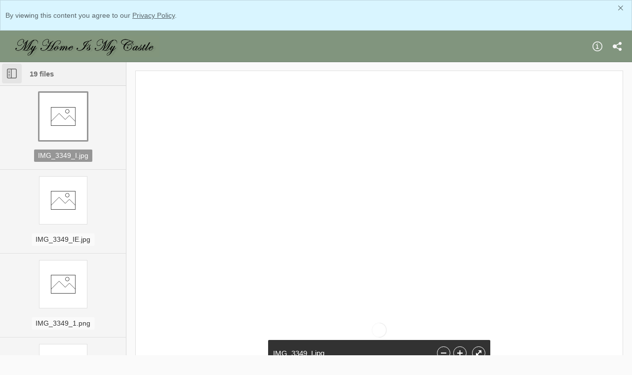

--- FILE ---
content_type: text/html; charset=utf-8
request_url: https://myhomeismycastle.showpad.com/share/yIcuEExRKifXWgIE1v97U
body_size: 2740
content:
<!doctype html><html><head><script src="https://showpad.biz/supported_browsers/detect-unsupported-browser.js" data-forward="https://showpad.biz/supported_browsers/"></script><meta charset="utf-8"><meta http-equiv="x-ua-compatible" content="ie=edge"><title> IMG_3349_I.jpg, and 18 more files </title><meta name="viewport" content="width=device-width,initial-scale=1"/><meta name="robots" content="none"/><meta name="description" content="IMG_3349_I.jpg, IMG_3349_IE.jpg, IMG_3349_1.png, IMG_3349_2.png, IMG_3349_3.png, IMG_3349_4.png, IMG_3349_5.png, IMG_3349_6.png, IMG_3349_7.png, IMG_3349_8.png, IMG_3349_9.png, IMG_3349_91.png, IMG_3349_92.png, IMG_3349_93.png, IMG_3349_94.png, IMG_3349_95.png, IMG_3349_96.png, IMG_3349_97.png, IMG_3349.jpeg"/><meta name="apple-mobile-web-app-capable" content="yes"/><meta name="apple-mobile-web-app-status-bar-style" content="black"/><meta property="og:title" content="IMG_3349_I.jpg, and 18 more files"/><meta property="og:url" content="https://myhomeismycastle.showpad.com/share/yIcuEExRKifXWgIE1v97U"/><meta property="og:description" content="IMG_3349_I.jpg, IMG_3349_IE.jpg, IMG_3349_1.png, IMG_3349_2.png, IMG_3349_3.png, IMG_3349_4.png, IMG_3349_5.png, IMG_3349_6.png, IMG_3349_7.png, IMG_3349_8.png, IMG_3349_9.png, IMG_3349_91.png, IMG_3349_92.png, IMG_3349_93.png, IMG_3349_94.png, IMG_3349_95.png, IMG_3349_96.png, IMG_3349_97.png, IMG_3349.jpeg"/><meta property="og:image" content="https://myhomeismycastle.showpad.com/catalog/share/yIcuEExRKifXWgIE1v97U/download/85c360b4cdbda8213d5550b465a8f6fa/0979c1e02f64614a912e6fbafce52e6b67497deae72d88a46127a4c6b1453832/thumbnail?version=1.0&amp;embed"/><meta name="twitter:card" content="summary_large_image"><meta name="twitter:title" content="IMG_3349_I.jpg, and 18 more files"><meta name="twitter:description" content="IMG_3349_I.jpg, IMG_3349_IE.jpg, IMG_3349_1.png, IMG_3349_2.png, IMG_3349_3.png, IMG_3349_4.png, IMG_3349_5.png, IMG_3349_6.png, IMG_3349_7.png, IMG_3349_8.png, IMG_3349_9.png, IMG_3349_91.png, IMG_3349_92.png, IMG_3349_93.png, IMG_3349_94.png, IMG_3349_95.png, IMG_3349_96.png, IMG_3349_97.png, IMG_3349.jpeg"><meta name="twitter:image" content="https://myhomeismycastle.showpad.com/catalog/share/yIcuEExRKifXWgIE1v97U/download/85c360b4cdbda8213d5550b465a8f6fa/0979c1e02f64614a912e6fbafce52e6b67497deae72d88a46127a4c6b1453832/thumbnail?version=1.0&amp;embed"><link rel="shortcut icon" href="/new-favicon.ico"/><link href="/share/static/app.42593a157a2a49589047.css" rel="stylesheet"><script src="/share/static/i18n-dictionary.17d7409e60.js"></script><script>window.__env = {"ENVIRONMENT":"production","SENTRY_DSN":"","PENDO_API_KEY":"62a175b5-f383-4f73-77ee-bb845f96edee","RELEASE_TAG":"showcase-client:master-be87abf5","STATIC_PATH":"/share/static/","BASE_HREF":"","DD_RUM_APPLICATION_ID":"d390b0f8-2561-4f04-a0b5-16aab7b2ced3","DD_RUM_CLIENT_TOKEN":"pube981b045d91bd5e9f6fea2dd26072b00"}</script><script>window.__env.IS_FRONTEND_PROXY = false;</script></head><body class="loading"><div class="privacy-warning-container"></div><div class="content-wrapper"><div class="header hide"><div class="company-logo"></div><ul class="header-actions-list"><li><button type="button" class="about-button button-transparent" title="About"><i class="spsc-icon-icons-system-feedback-info-info-circle-outlined"></i><div class="button_focus-overlay"></div></button></li><li><button type="button" class="share-button button-transparent darken" title="Share"><i class="spsc-icon-icons-system-actions-share-share-filled share-text"></i><div class="button_focus-overlay"></div></button></li></ul></div><div class="content"><div class="showcase-error-container"><div class="showcase-error"><div class="revoked-svg"><svg viewBox="0 0 240 240" xmlns:xlink="http://www.w3.org/1999/xlink" fit="" height="100%" width="100%" preserveAspectRatio="xMidYMid meet" focusable="false"><defs><path id="nopreviewa" d="M1 .697h5.947v5.947H.999z" style="animation:nMfzAOkJ_draw 2000ms linear 0ms forwards" stroke-dasharray="24 26" stroke-dashoffset="25"></path></defs><g fill="none" fill-rule="evenodd"><path fill="#f2f2f2" d="M162.024 59.302h-27.17l.119-27.057zM167.5 220c0 2.209-21.267 4-47.5 4s-47.5-1.791-47.5-4 21.267-4 47.5-4 47.5 1.791 47.5 4M47.956 137.554h-.99v-.991a.99.99 0 1 0-1.984 0v.99h-.99a.99.99 0 1 0 0 1.983h.99v.992a.992.992 0 0 0 1.983 0v-.992h.991a.99.99 0 1 0 0-1.982m136.667-50.948h-.991v-.99a.99.99 0 1 0-1.983 0v.99h-.991a.99.99 0 1 0 0 1.982h.99v.992a.992.992 0 0 0 1.984 0v-.992h.99a.99.99 0 1 0 0-1.982" style="animation:nMfzAOkJ_draw 2000ms linear 0ms forwards" stroke-dasharray="326 328" stroke-dashoffset="327"></path><g transform="translate(190 187.506)"><mask id="nopreviewb" fill="#fff"><use xlink:href="#nopreviewa"></use></mask><path d="M3.973 2.679a.992.992 0 0 0 0 1.982.992.992 0 0 0 0-1.982m0 3.965A2.977 2.977 0 0 1 1 3.67 2.977 2.977 0 0 1 3.973.697 2.977 2.977 0 0 1 6.947 3.67a2.977 2.977 0 0 1-2.974 2.974" fill="#f2f2f2" mask="url(#nopreviewb)" style="animation:nMfzAOkJ_draw 2000ms linear 0ms forwards" stroke-dasharray="25 27" stroke-dashoffset="26"></path></g><path d="M119.816 178.378h-.991v-.99a.99.99 0 1 0-1.983 0v.99h-.991a.991.991 0 1 0 0 1.982h.99v.992a.992.992 0 0 0 1.984 0v-.992h.99a.99.99 0 1 0 0-1.982" fill="#f2f2f2" style="animation:nMfzAOkJ_draw 2000ms linear 0ms forwards" stroke-dasharray="21 23" stroke-dashoffset="22"></path><path d="M91 29.006a.5.5 0 1 1 0 1H81a.5.5 0 1 1 0-1h10zm18 0a.5.5 0 1 1 0 1H99a.5.5 0 1 1 0-1h10zm18 0a.5.5 0 1 1 0 1h-10a.5.5 0 1 1 0-1h10zm15.857 6.536a.5.5 0 1 1-.7.714l-5.924-5.82a1.5 1.5 0 0 0-1.051-.43H135a.5.5 0 1 1 0-1h.182a2.5 2.5 0 0 1 1.752.717l5.923 5.82zm12.84 12.616a.5.5 0 0 1-.701.713l-7.133-7.008a.5.5 0 1 1 .7-.714l7.133 7.009zm9.803 14.438a.5.5 0 0 1-1 0V58.84a1.5 1.5 0 0 0-.449-1.07l-3.349-3.291a.5.5 0 1 1 .7-.713l3.35 3.29a2.5 2.5 0 0 1 .748 1.784v3.757zm0 18a.5.5 0 0 1-1 0v-10a.5.5 0 0 1 1 0v10zm0 18a.5.5 0 0 1-1 0v-10a.5.5 0 0 1 1 0v10zm0 18a.5.5 0 0 1-1 0v-10a.5.5 0 0 1 1 0v10zm0 18a.5.5 0 1 1-1 0v-10a.5.5 0 0 1 1 0v10zm-8.467 12.41a.5.5 0 1 1 0-1h3.973a3.5 3.5 0 0 0 3.493-3.42.5.5 0 1 1 1 .021 4.5 4.5 0 0 1-4.492 4.399h-3.974zm-18 0a.5.5 0 0 1 0-1h10a.5.5 0 0 1 0 1h-10zm-18 0a.5.5 0 0 1 0-1h10a.5.5 0 0 1 0 1h-10zm-18 0a.5.5 0 0 1 0-1h10a.5.5 0 0 1 0 1h-10zm-18 0a.5.5 0 0 1 0-1h10a.5.5 0 0 1 0 1h-10zM76.5 134.662a.5.5 0 1 1 1 0v7.925a3.48 3.48 0 0 0 .55 1.804.5.5 0 1 1-.842.539 4.488 4.488 0 0 1-.707-2.332l-.001-7.936zm0-18a.5.5 0 1 1 1 0v10a.5.5 0 1 1-1 0v-10zm0-18a.5.5 0 1 1 1 0v10a.5.5 0 1 1-1 0v-10zm0-18a.5.5 0 1 1 1 0v10a.5.5 0 1 1-1 0v-10zm0-18a.5.5 0 1 1 1 0v10a.5.5 0 1 1-1 0v-10zm0-18a.5.5 0 1 1 1 0v10a.5.5 0 1 1-1 0v-10zM81 29.005a.5.5 0 1 1 0 1 3.5 3.5 0 0 0-3.5 3.5v3.155a.5.5 0 1 1-1 0v-3.155a4.5 4.5 0 0 1 4.5-4.5z" stroke="#D9D9D9" style="animation:nMfzAOkJ_draw 2000ms linear 0ms forwards" stroke-dasharray="509 511" stroke-dashoffset="510"></path><path d="M63.816 157.378h-.991v-.99a.99.99 0 1 0-1.983 0v.99h-.991a.991.991 0 1 0 0 1.982h.99v.992a.992.992 0 0 0 1.984 0v-.992h.99a.99.99 0 1 0 0-1.982M51.026 17.982a.992.992 0 0 0 0 1.982.992.992 0 0 0 0-1.982m0 3.965a2.977 2.977 0 0 1-2.974-2.974A2.977 2.977 0 0 1 51.026 16 2.977 2.977 0 0 1 54 18.973a2.977 2.977 0 0 1-2.974 2.974M174.71 70.746a.992.992 0 0 0 0 1.982.992.992 0 0 0 0-1.982m0 3.965a2.977 2.977 0 0 1-2.974-2.974 2.977 2.977 0 0 1 2.974-2.973 2.977 2.977 0 0 1 2.974 2.973 2.977 2.977 0 0 1-2.974 2.974m10.106 105.667h-.991v-.99a.99.99 0 1 0-1.983 0v.99h-.991a.99.99 0 1 0 0 1.982h.99v.992a.992.992 0 0 0 1.984 0v-.992h.99a.99.99 0 1 0 0-1.982" style="animation:nMfzAOkJ_draw 2000ms linear 0ms forwards" stroke-dasharray="91 93" stroke-dashoffset="92" fill="currentColor"></path></g><style>@keyframes nMfzAOkJ_draw {
                                    to {
                                        stroke-dashoffset: 0
                                    }
                                }

                                @keyframes nMfzAOkJ_fade {

                                    0%,
                                    93.54838709677419% {
                                        stroke-opacity: 1
                                    }

                                    to {
                                        stroke-opacity: 0
                                    }
                                }</style></svg></div><div class="empty-message"></div></div></div><div class="showcase-type shared-collection"><div class="collection-sidebar-container"></div><div class="collection-content"><div class="viewer-app-container-wrapper"><div class="viewer-app-container"></div><div class="asset-viewer-overlay__container hide"><div class="asset-viewer-overlay__toolbar"><div class="asset-viewer-overlay__toolbar__display-name"></div><button class="asset-viewer-overlay__download-button button-transparent" title="Download"><i class="spsc-icon-download"></i><div class="button_focus-overlay"></div></button> <button class="asset-viewer-overlay__toolbar__close-button button-transparent" title="Close"><i class="spsc-icon-close"></i><div class="button_focus-overlay"></div></button></div><div class="asset-viewer-overlay__header"><button class="asset-viewer-overlay__header-toggle button-dark"><i class="spsc-icon-icons-unused-system-actions-sidebar-outlined"></i></button></div><button class="asset-viewer-overlay__sidebar-toggle-button button-dark button-toggle-sidebar__web"><i class="spsc-icon-icons-unused-system-actions-sidebar-outlined"></i><div class="button_focus-overlay"></div></button><div class="asset-viewer-overlay__sidebar"><div class="asset-viewer-overlay__sidebar-header"><button class="asset-viewer-overlay__sidebar-toggle-button-mobile button-dark"><i class="spsc-icon-icons-unused-system-actions-sidebar-outlined"></i></button></div><div class="asset-viewer-overlay__asset-viewer-thumbnail-container"></div></div><div class="asset-viewer-overlay__main"><div class="asset-viewer-overlay__asset-viewer-container"></div></div></div></div><div class="consent-overlay"></div></div></div></div></div><div class="download-bar"><div class="download-bar-content"><div class="sp-spinner sp-primary sp-spinner--indeterminate spinner-wrapper"><div class="sp-spinner__buffer"></div><div class="sp-spinner__container"><div class="spinner-layer"><div class="circle-clipper left"><div class="stroke"></div></div></div></div></div><span class="download-bar-message"></span></div><button class="close-button hide" aria-label="Dismiss">✕</button></div><div class="loader"><div class="sp-spinner sp-primary sp-spinner--indeterminate"><div class="sp-spinner__buffer"></div><div class="sp-spinner__container"><div class="spinner-layer"><div class="circle-clipper left"><div class="stroke"></div></div></div></div></div></div><div class="overlay"></div><div class="toast-container"></div><script>if (window.__env.PENDO_API_KEY) {
            (function(apiKey){
            (function(p,e,n,d,o){var v,w,x,y,z;o=p[d]=p[d]||{};o._q=[];
                v=['initialize','identify','updateOptions','pageLoad'];for(w=0,x=v.length;w<x;++w)(function(m){
                o[m]=o[m]||function(){o._q[m===v[0]?'unshift':'push']([m].concat([].slice.call(arguments,0)));};})(v[w]);
                y=e.createElement(n);y.async=!0;y.src='https://content.pd-log.showpad.biz/agent/static/'+apiKey+'/pendo.js';
                z=e.getElementsByTagName(n)[0];z.parentNode.insertBefore(y,z);})(window,document,'script','pendo');
        })(window.__env.PENDO_API_KEY);
    }</script><script defer="defer" src="/share/static/app.42593a157a2a49589047.js"></script></body></html>

--- FILE ---
content_type: application/javascript
request_url: https://data.pd-log.showpad.biz/data/guide.js/62a175b5-f383-4f73-77ee-bb845f96edee?id=21&jzb=eJzNkUGL2zAQhf-LznEsya4l-dQeAg29lJZlewsTaWwLbMlIcrqh5L_v-NBA7y30Jp5nnr_35he7-exLTGfHeram6DZbfAyVQQPNcG1hcCCGQRvONXaD0BJ0q93VfZBXI7qOyw6VHUDRVyt12xinnFLXKk_xp4WMFzt7DOUCvBHOOlFBw7FqjewqMFpV2iiheGOkBsMODKyNWyh_G4ectzST51TKmvu6Xu5TXNDn5U6QZcbjzruCO9q41HmChPX9bLfT6e3bFz_8eB3PJ3Ez6oWMFizgoADrn-3tT_-fNOjz1xTzirawvqQNDwzDzacYFjL5A5GGs02I4dW7MrFeSM1_S5_RjxONK0nSDGHcYETaxnB5-f5xjdm_scfzXP8i_26_0h1C-fT8CUnU_M4hec1FLWmZUtww5T0PyceG66O47ByVj-zxeAcwDObi&v=2.308.1_prod-io&ct=1768924542929
body_size: 11859
content:
pendo.guidesPayload({"guides":[{"createdByUser":{"id":"","username":"","first":"","last":"","role":0,"userType":"","hasLoggedIn":false},"createdAt":1760343261300,"lastUpdatedByUser":{"id":"","username":"","first":"","last":"","role":0,"userType":"","hasLoggedIn":false},"lastUpdatedAt":1760343860233,"appId":-323232,"id":"0YYtEkdNRd_PoKB9k4PqBFOR2zA","name":"WA | First-Time Usage - Navigation - click Meeting","state":"public","emailState":"","launchMethod":"dom","isMultiStep":false,"isTraining":false,"attributes":{"activation":{"selector":"[data-test-label=\"navigate-smart-meetings\"]","inheritStepOne":false,"event":["click"]},"capping":{"maxSessionImpressions":1,"maxImpressions":1,"displayEveryTime":false},"dates":{"cs":"říj 13, 2025","da":"okt 13, 2025","de":"Okt. 13, 2025","en-US":"Oct 13, 2025","es":"oct. 13, 2025","fr":"oct. 13, 2025","fr-CA":"oct. 13, 2025","it":"ott 13, 2025","ja":"10月 13, 2025","ko":"10월 13, 2025","no":"Oct 13, 2025","pl":"paź 13, 2025","pt":"out 13, 2025","pt-BR":"out 13, 2025","ru":"окт. 13, 2025","sv":"okt 13, 2025","tr":"Eki 13, 2025","zh-CN":"10月 13, 2025"},"device":{"type":"desktop"},"dom":{"isOnlyShowOnce":false,"showGuideOnlyOnElementClick":true},"elementSelectionType":"custom","priority":627,"sharedServiceVersion":"5.17.3","type":"building-block"},"audience":[{"source":{"visitors":null}},{"itemSeen":{"page0_itemSeen":{"pageId":"IKK7n4_E3QiUbW4nAtaR-gDIEi0"}}},{"filter":"page0_itemSeen.count\u003c=0"},{"select":{"visitorId":"visitorId"}},{"identified":"visitorId"}],"audienceUiHint":{"filters":[{"key":"c91576d8-3d67-4070-ace8-f3ca1e3d88e0","id":"page","name":"Page","schema":"counter","type":"page","kind":"visitor","appId":"*","$valid":true,"pageId":"IKK7n4_E3QiUbW4nAtaR-gDIEi0","value":1,"fact":"notused","operator":"==","time":"withinLast","used":"ever"}]},"authoredLanguage":"en-US","recurrence":0,"recurrenceEligibilityWindow":0,"resetAt":0,"publishedAt":1760343860233,"publishedEver":false,"currentFirstEligibleToBeSeenAt":0,"showsAfter":1760343300000,"isTopLevel":false,"isModule":false,"editorType":"visualDesignStudio","dependentMetadata":[],"autoCreateFeedback":false,"language":"en-US","steps":[{"id":"GyuTBt1fstyV705wRDb-it0Ta10","guideId":"0YYtEkdNRd_PoKB9k4PqBFOR2zA","templateId":"building-block-guide","type":"building-block","elementPathRule":"","triggerElementPathRule":"","confirmationElementPathRule":"","contentType":"text/html; charset=utf-8","contentUrl":"https://content.pd-log.showpad.biz/guide-content/0YYtEkdNRd_PoKB9k4PqBFOR2zA/GyuTBt1fstyV705wRDb-it0Ta10/Ji77P75kPCqU2Iz6UXjTHr01bJY","contentUrlJs":"https://content.pd-log.showpad.biz/guide-content/0YYtEkdNRd_PoKB9k4PqBFOR2zA/GyuTBt1fstyV705wRDb-it0Ta10/1H6p1gjuIEfR2kv3mHNMpEH45lo.guide.js?sha256=AILj9-IVB0C1i9sjKo3g41WPT9veCwjARZInFzM-N-Y","buildingBlocksUrl":"https://content.pd-log.showpad.biz/guide-content/0YYtEkdNRd_PoKB9k4PqBFOR2zA/GyuTBt1fstyV705wRDb-it0Ta10/mmfKHgCMxZHI2CNpfxrG38tyaQg.buildingBlocks.json","domUrl":"https://content.pd-log.showpad.biz/guide-content/0YYtEkdNRd_PoKB9k4PqBFOR2zA/GyuTBt1fstyV705wRDb-it0Ta10/jloQqTst3EbHOZJpd9GvajygG9I.dom.json?sha256=Fm8ZdnjvbdP7YFkB-2jhLXKIMI-IwPwPYy5BuHNA4VQ","domJsonpUrl":"https://content.pd-log.showpad.biz/guide-content/0YYtEkdNRd_PoKB9k4PqBFOR2zA/GyuTBt1fstyV705wRDb-it0Ta10/fTJtig3a21OWcdoZHD46cat1DUw.dom.jsonp?sha256=2cVpPdUNS1WxsohHJdB16_Nz6Bcz7s8YxigjMPgMSnA","rank":5000000,"advanceMethod":"button","attributes":{"blockOutUI":{"additionalElements":"","enabled":false,"padding":{"bottom":0,"left":0,"right":0,"top":0}},"darkMode":{"selector":""},"isAutoFocus":true,"themeId":"GR9Ibt_Wq2Yxp_fb854YuoJ0izI"},"lastUpdatedAt":1760343261300,"resetAt":0,"hideCredits":true}],"guideDismissCount":0},{"createdByUser":{"id":"","username":"","first":"","last":"","role":0,"userType":"","hasLoggedIn":false},"createdAt":1767602486781,"lastUpdatedByUser":{"id":"","username":"","first":"","last":"","role":0,"userType":"","hasLoggedIn":false},"lastUpdatedAt":1767774459805,"appId":-323232,"id":"1hyVMDQr61Tozvuef-YoQvrHGrs","name":"Release - Minor - Jan 26","state":"public","emailState":"","launchMethod":"launcher","isMultiStep":false,"isTraining":false,"attributes":{"dates":{"cs":"led 7, 2026","da":"jan 7, 2026","de":"Jan. 7, 2026","en-US":"Jan 7, 2026","es":"ene. 7, 2026","fr":"janv. 7, 2026","fr-CA":"janv. 7, 2026","it":"gen 7, 2026","ja":"1月 7, 2026","ko":"1월 7, 2026","no":"Jan 7, 2026","pl":"sty 7, 2026","pt":"jan 7, 2026","pt-BR":"jan 7, 2026","ru":"янв. 7, 2026","sv":"jan 7, 2026","tr":"Oca 7, 2026","zh-CN":"1月 7, 2026"},"device":{"type":"all"},"isAnnouncement":true,"priority":669,"sharedServiceVersion":"5.26.5","type":"building-block"},"audience":[{"source":{"accounts":null}},{"filter":"metadata.agent.accountstatus!=\"Coaching\""},{"select":{"accountId":"accountId"}}],"audienceUiHint":{"filters":[{"key":"8b60a62f-d81a-4bd2-a9f2-b5715b88f282","group":"agent","kind":"account","field":"account.agent.accountstatus","id":"account_agent_accountstatus","type":"account.agent.accountstatus","name":"Old package","schema":"string","elementType":"","operator":"!=","$valid":true,"value":"Coaching"}]},"authoredLanguage":"en-US","recurrence":0,"recurrenceEligibilityWindow":0,"resetAt":0,"publishedAt":1767688616265,"publishedEver":true,"currentFirstEligibleToBeSeenAt":1767776400000,"showsAfter":1767776400000,"isTopLevel":false,"isModule":false,"editorType":"visualDesignStudio","dependentMetadata":["account.agent.accountstatus"],"autoCreateFeedback":false,"language":"en-US","steps":[{"id":"ATXCCO_Wjrz6SK14wzaizR4205U","guideId":"1hyVMDQr61Tozvuef-YoQvrHGrs","templateId":"building-block-guide","type":"building-block","elementPathRule":"","triggerElementPathRule":"","confirmationElementPathRule":"","contentType":"text/html; charset=utf-8","buildingBlocksUrl":"https://content.pd-log.showpad.biz/guide-content/1hyVMDQr61Tozvuef-YoQvrHGrs/ATXCCO_Wjrz6SK14wzaizR4205U/1w41mL_7Gm5FsWW5sU1E9MivGII.buildingBlocks.json","domUrl":"https://content.pd-log.showpad.biz/guide-content/1hyVMDQr61Tozvuef-YoQvrHGrs/ATXCCO_Wjrz6SK14wzaizR4205U/0kkkDOrVAuhf-c2sEUJeLisLDrY.dom.json?sha256=3njEcrATe-AmqgM8ygakhrjMRJS3K9dW0WzIHkPrtIQ","domJsonpUrl":"https://content.pd-log.showpad.biz/guide-content/1hyVMDQr61Tozvuef-YoQvrHGrs/ATXCCO_Wjrz6SK14wzaizR4205U/Dxmu0zIt0Mx09c1cX7__iqgOt2g.dom.jsonp?sha256=nj1pKXoKFZNlEUAJ60joC6deWDNF_2FLLn-Y8BzVBd0","rank":10000000,"advanceMethod":"button","attributes":{"darkMode":{"selector":""},"isAutoFocus":true,"themeId":"unthemed"},"lastUpdatedAt":1767774267724,"resetAt":0,"hideCredits":true}],"guideDismissCount":0},{"createdByUser":{"id":"","username":"","first":"","last":"","role":0,"userType":"","hasLoggedIn":false},"createdAt":1764952616603,"lastUpdatedByUser":{"id":"","username":"","first":"","last":"","role":0,"userType":"","hasLoggedIn":false},"lastUpdatedAt":1768488248168,"appId":-323232,"id":"2de0C5g-to0XkBtlP9S-7STWOOc","name":"WA | Link - Required Pages - Content picker","state":"public","emailState":"","launchMethod":"embed","isMultiStep":false,"isTraining":false,"attributes":{"dates":{"cs":"pro 11, 2025","da":"dec 11, 2025","de":"Dez. 11, 2025","en-US":"Dec 11, 2025","es":"dic. 11, 2025","fr":"déc. 11, 2025","fr-CA":"déc. 11, 2025","it":"dic 11, 2025","ja":"12月 11, 2025","ko":"12월 11, 2025","no":"Dec 11, 2025","pl":"gru 11, 2025","pt":"dez 11, 2025","pt-BR":"dez 11, 2025","ru":"дек. 11, 2025","sv":"dec 11, 2025","tr":"Ara 11, 2025","zh-CN":"12月 11, 2025"},"device":{"type":"desktop"},"embedConfig":{"selector":"[pendo-hc=\"content-picker--enforced-pages\"]","method":"replace"},"priority":665,"restartOnReload":true,"sharedServiceVersion":"5.26.11","type":"building-block"},"audienceUiHint":{"filters":[]},"authoredLanguage":"en-US","recurrence":0,"recurrenceEligibilityWindow":0,"resetAt":0,"publishedAt":1767791605259,"publishedEver":true,"currentFirstEligibleToBeSeenAt":0,"showsAfter":1765468800000,"isTopLevel":false,"isModule":false,"editorType":"visualDesignStudio","dependentMetadata":[],"autoCreateFeedback":false,"language":"en-US","steps":[{"id":"YT77rDlWiUrZkH2mm7i5KiFSt0U","guideId":"2de0C5g-to0XkBtlP9S-7STWOOc","templateId":"building-block-guide","type":"building-block","elementPathRule":"","triggerElementPathRule":"","confirmationElementPathRule":"","contentType":"text/html; charset=utf-8","buildingBlocksUrl":"https://content.pd-log.showpad.biz/guide-content/2de0C5g-to0XkBtlP9S-7STWOOc/YT77rDlWiUrZkH2mm7i5KiFSt0U/uNQGm0h2wYjAeJsBOv2V8y9KMNU.buildingBlocks.json","domUrl":"https://content.pd-log.showpad.biz/guide-content/2de0C5g-to0XkBtlP9S-7STWOOc/YT77rDlWiUrZkH2mm7i5KiFSt0U/GO5oPuVsGgzxp8vxbrKHHl-0ie4.dom.json?sha256=fiFs6N2vXNeG1DS-nU8ZgshtNiSFjRbVsPKhX1mIpd8","domJsonpUrl":"https://content.pd-log.showpad.biz/guide-content/2de0C5g-to0XkBtlP9S-7STWOOc/YT77rDlWiUrZkH2mm7i5KiFSt0U/72EGgRnL9m3Hhbq19kkyRxVpAL4.dom.jsonp?sha256=MQ6-KvfBEsSuDrDiP-EE1FskBbWxKM7h91UgqsK0FCE","rank":10000000,"advanceMethod":"button","attributes":{"darkMode":{"selector":""},"elementSelectionType":"suggested","isAutoFocus":false,"themeId":"GR9Ibt_Wq2Yxp_fb854YuoJ0izI","useFlexbox":false},"lastUpdatedAt":1768483778924,"resetAt":0,"hideCredits":true}],"guideDismissCount":0},{"createdByUser":{"id":"","username":"","first":"","last":"","role":0,"userType":"","hasLoggedIn":false},"createdAt":1750779645439,"lastUpdatedByUser":{"id":"","username":"","first":"","last":"","role":0,"userType":"","hasLoggedIn":false},"lastUpdatedAt":1763367532639,"appId":-323232,"id":"EA9-oH0LivQtBcO4ABM6rMpeM1M","name":"In-Person - Excellence in the Field","state":"public","emailState":"","launchMethod":"launcher","isMultiStep":false,"isTraining":false,"attributes":{"dates":{"cs":"čvn 25, 2025","da":"jun 25, 2025","de":"Juni 25, 2025","en-US":"Jun 25, 2025","es":"jun. 25, 2025","fr":"juin 25, 2025","fr-CA":"juin 25, 2025","it":"giu 25, 2025","ja":"6月 25, 2025","ko":"6월 25, 2025","no":"Jun 25, 2025","pl":"cze 25, 2025","pt":"jun 25, 2025","pt-BR":"jun 25, 2025","ru":"июнь 25, 2025","sv":"jun 25, 2025","tr":"Haz 25, 2025","zh-CN":"6月 25, 2025"},"device":{"type":"all"},"isAnnouncement":true,"priority":553,"sharedServiceVersion":"5.23.7","type":"building-block"},"audienceUiHint":{"filters":[]},"authoredLanguage":"en-US","recurrence":0,"recurrenceEligibilityWindow":0,"resetAt":0,"publishedAt":1750837714574,"publishedEver":false,"currentFirstEligibleToBeSeenAt":0,"showsAfter":1750838400000,"isTopLevel":false,"isModule":false,"editorType":"visualDesignStudio","dependentMetadata":[],"autoCreateFeedback":false,"language":"en-US","steps":[{"id":"h-HVwhhvrOeMAO61kZSVkZeTaXg","guideId":"EA9-oH0LivQtBcO4ABM6rMpeM1M","templateId":"building-block-guide","type":"building-block","elementPathRule":"","triggerElementPathRule":"","confirmationElementPathRule":"","contentType":"text/html; charset=utf-8","buildingBlocksUrl":"https://content.pd-log.showpad.biz/guide-content/EA9-oH0LivQtBcO4ABM6rMpeM1M/h-HVwhhvrOeMAO61kZSVkZeTaXg/quWnE0rmYTdzJq3tZ1QaPcfl3l4.buildingBlocks.json","domUrl":"https://content.pd-log.showpad.biz/guide-content/EA9-oH0LivQtBcO4ABM6rMpeM1M/h-HVwhhvrOeMAO61kZSVkZeTaXg/dmb4AXzB-JvCzHUi2jw0PILbWm0.dom.json?sha256=22r96gGTcWQt5Wgr74AF0uILcMNHJhBttjs0EmhBe9E","domJsonpUrl":"https://content.pd-log.showpad.biz/guide-content/EA9-oH0LivQtBcO4ABM6rMpeM1M/h-HVwhhvrOeMAO61kZSVkZeTaXg/MH63dt4j8EMjEFOBmLZVMkmi8xk.dom.jsonp?sha256=InECqc32raqGvjcn0A7gc45giwDUqqzAMqg9STeq1qE","rank":10000000,"advanceMethod":"button","attributes":{"darkMode":{"selector":""},"isAutoFocus":true,"themeId":"unthemed"},"lastUpdatedAt":1763367531931,"resetAt":0,"hideCredits":true}],"guideDismissCount":0},{"createdByUser":{"id":"","username":"","first":"","last":"","role":0,"userType":"","hasLoggedIn":false},"createdAt":1751021635015,"lastUpdatedByUser":{"id":"","username":"","first":"","last":"","role":0,"userType":"","hasLoggedIn":false},"lastUpdatedAt":1754464650969,"appId":-323232,"id":"GV7QJ3vlf2DSwLG-5_CNtv2L9-4","name":"AA | Guide - Beta Badge - Reusable Section Menu","state":"public","emailState":"","launchMethod":"badge","isMultiStep":false,"isTraining":false,"attributes":{"activation":null,"badge":{"name":"text","height":14,"width":14,"color":"#000000","bbJson":{"id":"insert_visual_main_layout","widget":"LinearLayout","web":{"type":"button","domClasses":[],"pseudoStyles":[],"domId":"pendo-badge-Amm2_oJnuPFY_SBsnIDUBH94F28","translationId":"4df59880-05c4-4170-8873-eee939b6254c","layout":"badgeBlank","semanticTag":"button"},"actions":[],"properties":[{"type":"string","name":"z-index","value":"10"},{"type":"dimen","name":"layout_marginTop","value":"0dp"},{"type":"dimen","name":"layout_marginLeft","value":"4dp"},{"type":"dimen","name":"layout_marginRight","value":"0dp"},{"type":"dimen","name":"layout_marginBottom","value":"0dp"},{"type":"color","name":"shadowColor","value":"#888888FF"},{"type":"dimen","name":"shadowOffsetVertical","value":"0dp"},{"type":"dimen","name":"shadowOffsetHorizontal","value":"0dp"},{"type":"dimen","name":"shadowRadius","value":"0dp"},{"type":"dimen","name":"shadowSpread","value":"0dp"},{"type":"dimen","name":"textLineHeight","value":1},{"type":"dimen","name":"layout_height","value":"auto"},{"type":"dimen","name":"layout_width","value":"auto"},{"type":"dimen","name":"layout_minHeight","value":"22dp"},{"type":"dimen","name":"layout_minWidth","value":"22dp"},{"type":"color","name":"background","value":"#4B4C9BFF"},{"type":"string","name":"cursor","value":"pointer"},{"type":"dimen","name":"frameWidth","value":"0dp"},{"type":"color","name":"frameColor","value":"#4B4C9B"},{"type":"string","name":"frameStyle","value":"solid"},{"type":"dimen","name":"frameRadius","value":"11dp"},{"type":"dimen","name":"paddingTop","value":"0dp"},{"type":"dimen","name":"paddingLeft","value":"9dp"},{"type":"dimen","name":"paddingRight","value":"9dp"},{"type":"dimen","name":"paddingBottom","value":"0dp"}],"templateName":null,"views":[{"id":"insert_visual_title","widget":"TextView","web":{"domClasses":[],"pseudoStyles":[],"domId":"pendo-text-8c6a2767","translationId":"9123760d-c3f0-43c4-9df6-896211588746","value":"Beta"},"actions":[],"properties":[{"type":"string","name":"text","value":"Beta"},{"type":"string","name":"textAlign","value":"center"},{"type":"dimen","name":"textLineHeight","value":1},{"type":"dimen","name":"paddingTop","value":"0dp"},{"type":"dimen","name":"paddingRight","value":"0dp"},{"type":"dimen","name":"paddingBottom","value":"0dp"},{"type":"dimen","name":"paddingLeft","value":"0dp"},{"type":"dimen","name":"textSize","value":"13dp"},{"type":"dimen","name":"layout_marginBottom","value":"0dp"},{"type":"dimen","name":"layout_marginTop","value":"0dp"},{"type":"string","name":"cursor","value":"inherit"},{"type":"string","name":"display","value":"block"},{"type":"string","name":"fontFamily","value":"inherit"},{"type":"dimen","name":"layout_marginLeft","value":"0dp"},{"type":"dimen","name":"layout_marginRight","value":"0dp"},{"type":"string","name":"layout_position_type","value":"relative"},{"type":"dimen","name":"layout_width","value":"auto"},{"type":"pixel-dimen","name":"letterSpacing","value":"0px"},{"type":"string","name":"markdownText","value":""},{"type":"string","name":"overflowWrap","value":"break-word"},{"type":"color","name":"textColor","value":"#FFFFFFFF"},{"type":"dimen","name":"textStyle","value":400},{"type":"string","name":"textTransform","value":"none"}],"templateName":null,"views":[],"layoutId":null,"uiMetadata":{"name":"","wizard":{"defaultValues":{},"defaultActions":{}}},"nestedStyles":{"link":{"content":"","display":"inline","fontDecoration":"none","fontSize":"inherit","fontWeight":400,"href":"","letterSpacing":"inherit","lineHeight":"inherit","paddingTop":"0px","paddingRight":"0px","paddingLeft":"0px","paddingBottom":"0px","positionType":"relative","target":"_blank","textAlign":"inherit","textTransform":"inherit","title":"","fontColor":{"enabled":false,"value":"#229CA8"},"fontFamily":"inherit","hover":{"fontDecoration":"underline","fontWeight":400,"fontColor":{"enabled":false,"value":"#229CA8"}}}}}],"layoutId":null,"uiMetadata":{"name":"","wizard":{"defaultValues":{},"defaultActions":{}}}},"domJson":{"props":{"type":"button","id":"pendo-badge-Amm2_oJnuPFY_SBsnIDUBH94F28","data-layout":"badgeBlank","style":{"z-index":10,"margin-top":"0px","margin-left":"4px","margin-right":"0px","margin-bottom":"0px","line-height":1,"height":"auto","width":"auto","min-height":"20px","min-width":"20px","-ms-filter":"progid:DXImageTransform.Microsoft.gradient(GradientType=0,startColorstr=#FF4B4C9B,endColorstr=#FF4B4C9B)","filter":"progid:DXImageTransform.Microsoft.gradient(GradientType=0,startColorstr=#FF4B4C9B,endColorstr=#FF4B4C9B)","background-color":"rgba(75, 76, 155, 1)","border-radius":"10px","padding-top":"0px","padding-left":"8px","padding-right":"8px","padding-bottom":"0px","box-shadow":"0px 0px 0px 0px rgba(136, 136, 136, 1)","border":"0px solid #4B4C9B","float":"none","vertical-align":"baseline"},"class":"_pendo-badge"},"type":"button","children":[{"css":[],"type":"style","props":{"type":"text/css","scoped":"scoped"}},{"props":{"id":"pendo-text-8c6a2767","value":"Beta","style":{"text-align":"center","line-height":1,"padding-top":"0px","padding-right":"0px","padding-bottom":"0px","padding-left":"0px","font-size":"12px","margin-bottom":"0px","margin-top":"0px","display":"block","font-family":"inherit","margin-left":"0px","margin-right":"0px","position":"relative","width":"auto","letter-spacing":"0px","overflow-wrap":"break-word","color":"#FFFFFF","font-weight":400,"text-transform":"none","float":"none","vertical-align":"baseline"},"class":"bb-text _pendo-simple-text _pendo-badge-text","data-_pendo-simple-text-1":""},"type":"div","content":"Beta"}]},"position":"inline","imageUrl":"[data-uri]","isOnlyShowOnce":false,"showBadgeOnlyOnElementHover":false,"showGuideOnBadgeHover":false},"capping":{"maxImpressions":1,"maxSessionImpressions":1},"dates":{"cs":"čvn 27, 2025","da":"jun 27, 2025","de":"Juni 27, 2025","en-US":"Jun 27, 2025","es":"jun. 27, 2025","fr":"juin 27, 2025","fr-CA":"juin 27, 2025","it":"giu 27, 2025","ja":"6月 27, 2025","ko":"6월 27, 2025","no":"Jun 27, 2025","pl":"cze 27, 2025","pt":"jun 27, 2025","pt-BR":"jun 27, 2025","ru":"июнь 27, 2025","sv":"jun 27, 2025","tr":"Haz 27, 2025","zh-CN":"6月 27, 2025"},"device":{"type":"desktop"},"priority":71,"sharedServiceVersion":"5.5.0","type":"building-block"},"audience":[{"source":{"accounts":null}},{"filter":"metadata.agent.subdomain!=\"sedemo\""},{"select":{"accountId":"accountId"}}],"audienceUiHint":{"filters":[{"key":"da7a2b15-3ee9-485a-9288-52f21986e19e","group":"agent","kind":"account","field":"account.agent.subdomain","id":"account_agent_subdomain","type":"account.agent.subdomain","name":"Account subdomain","schema":"string","elementType":"","operator":"!=","$valid":true,"value":"sedemo"}]},"authoredLanguage":"en-US","recurrence":0,"recurrenceEligibilityWindow":0,"resetAt":0,"publishedAt":1751021901468,"publishedEver":false,"currentFirstEligibleToBeSeenAt":0,"showsAfter":1751022000000,"isTopLevel":false,"isModule":false,"editorType":"visualDesignStudio","dependentMetadata":[],"autoCreateFeedback":false,"language":"en-US","steps":[{"id":"rj8eoUWqFNJv_vEA2WVc5MNwKEc","guideId":"GV7QJ3vlf2DSwLG-5_CNtv2L9-4","templateId":"building-block-guide","type":"","elementPathRule":"[data-test-label=\"nav-menu-reusable-sections-menu\"] [data-test-label=\"sidenav-menu-title\"]","triggerElementPathRule":"","confirmationElementPathRule":"","contentType":"text/html; charset=utf-8","buildingBlocksUrl":"https://content.pd-log.showpad.biz/guide-content/GV7QJ3vlf2DSwLG-5_CNtv2L9-4/rj8eoUWqFNJv_vEA2WVc5MNwKEc/rMFNUWNF4WqM2jcEZcBtYPEHS9U.buildingBlocks.json","domUrl":"https://content.pd-log.showpad.biz/guide-content/GV7QJ3vlf2DSwLG-5_CNtv2L9-4/rj8eoUWqFNJv_vEA2WVc5MNwKEc/pSSaRAjv51O81Fj9QTD0FvaaGWk.dom.json?sha256=CFYjF9ZCzopMXfEk8E-UpQtAmkk0sT9xLSWdsjNEcc4","domJsonpUrl":"https://content.pd-log.showpad.biz/guide-content/GV7QJ3vlf2DSwLG-5_CNtv2L9-4/rj8eoUWqFNJv_vEA2WVc5MNwKEc/ElJYCJkRilc457ZhxuH2u_TMKl4.dom.jsonp?sha256=LVin_0jP448U3z_emEL-thjCeohoxZ10oua9CBK_IbE","rank":5000000,"advanceMethod":"","attributes":{"advanceActions":null,"blockOutUI":{"additionalElements":"","enabled":false,"padding":{"bottom":0,"left":0,"right":0,"top":0}},"elementSelectionType":"suggested","isAutoFocus":true,"layoutDir":"right","themeId":"wq1nhHGsWtOVwYPukQXl2eJ3H_c"},"lastUpdatedAt":1751021808432,"resetAt":0,"hideCredits":true}],"guideDismissCount":0},{"createdByUser":{"id":"","username":"","first":"","last":"","role":0,"userType":"","hasLoggedIn":false},"createdAt":1758887337483,"lastUpdatedByUser":{"id":"","username":"","first":"","last":"","role":0,"userType":"","hasLoggedIn":false},"lastUpdatedAt":1758888057077,"appId":-323232,"id":"Jqm5ZW3uAEf0npO9VkiMXmk8uBY","name":"Quiz - AI-Enabled Sales Org","state":"public","emailState":"","launchMethod":"launcher","isMultiStep":false,"isTraining":false,"attributes":{"dates":{"cs":"zář 26, 2025","da":"sep 26, 2025","de":"Sep. 26, 2025","en-US":"Sep 26, 2025","es":"sep. 26, 2025","fr":"sept. 26, 2025","fr-CA":"sept. 26, 2025","it":"set 26, 2025","ja":"9月 26, 2025","ko":"9월 26, 2025","no":"Sep 26, 2025","pl":"wrz 26, 2025","pt":"set 26, 2025","pt-BR":"set 26, 2025","ru":"сент. 26, 2025","sv":"sep 26, 2025","tr":"Eyl 26, 2025","zh-CN":"9月 26, 2025"},"device":{"type":"all"},"isAnnouncement":true,"priority":625,"sharedServiceVersion":"5.17.1","type":"building-block"},"audienceUiHint":{"filters":[]},"authoredLanguage":"en-US","recurrence":0,"recurrenceEligibilityWindow":0,"resetAt":0,"publishedAt":1758887967077,"publishedEver":false,"currentFirstEligibleToBeSeenAt":0,"showsAfter":1758888000000,"isTopLevel":false,"isModule":false,"editorType":"visualDesignStudio","dependentMetadata":[],"autoCreateFeedback":false,"language":"en-US","steps":[{"id":"mkpmZ4meD2nyguGOvuUm5l3VeBs","guideId":"Jqm5ZW3uAEf0npO9VkiMXmk8uBY","templateId":"building-block-guide","type":"building-block","elementPathRule":"","triggerElementPathRule":"","confirmationElementPathRule":"","contentType":"text/html; charset=utf-8","buildingBlocksUrl":"https://content.pd-log.showpad.biz/guide-content/Jqm5ZW3uAEf0npO9VkiMXmk8uBY/mkpmZ4meD2nyguGOvuUm5l3VeBs/KenFXyMiuseHwkQDduRev7kQw5w.buildingBlocks.json","domUrl":"https://content.pd-log.showpad.biz/guide-content/Jqm5ZW3uAEf0npO9VkiMXmk8uBY/mkpmZ4meD2nyguGOvuUm5l3VeBs/oFXt__VEeoKXWG5uiVFTG8ZNRok.dom.json?sha256=3CIwUAwbEDOy3_FU4XQu2adyu5m8SxMDHxefr5oolKk","domJsonpUrl":"https://content.pd-log.showpad.biz/guide-content/Jqm5ZW3uAEf0npO9VkiMXmk8uBY/mkpmZ4meD2nyguGOvuUm5l3VeBs/-4AgnPobQn0cbBztrYNHr9xVb6M.dom.jsonp?sha256=v8uIqxBDyXRGiUSAlT6Ss8dmE56px3RdWnSeFg3Fk-M","rank":10000000,"advanceMethod":"button","attributes":{"isAutoFocus":true,"themeId":"unthemed"},"lastUpdatedAt":1758888047588,"resetAt":0,"hideCredits":true}],"guideDismissCount":0},{"createdByUser":{"id":"","username":"","first":"","last":"","role":0,"userType":"","hasLoggedIn":false},"createdAt":1738060501375,"lastUpdatedByUser":{"id":"","username":"","first":"","last":"","role":0,"userType":"","hasLoggedIn":false},"lastUpdatedAt":1738748485135,"appId":-323232,"id":"cq-JcTZ9XVk_1c-7ucAcc9RG0o8","name":"Discover the Admin App","state":"public","emailState":"","launchMethod":"launcher","isMultiStep":false,"isTraining":false,"attributes":{"dates":{"cs":"úno 5, 2025","da":"feb 5, 2025","de":"Feb. 5, 2025","en-US":"Feb 5, 2025","es":"feb. 5, 2025","fr":"févr. 5, 2025","fr-CA":"févr. 5, 2025","it":"feb 5, 2025","ja":"2月 5, 2025","ko":"2월 5, 2025","no":"Feb 5, 2025","pl":"lut 5, 2025","pt":"fev 5, 2025","pt-BR":"fev 5, 2025","ru":"февр. 5, 2025","sv":"feb 5, 2025","tr":"Şub 5, 2025","zh-CN":"2月 5, 2025"},"device":{"type":"all"},"isAnnouncement":true,"priority":507,"sharedServiceVersion":"4.27.9","type":"building-block"},"audience":[{"source":{"accounts":null}},{"filter":"metadata.agent.subdomain!=\"thalesav\""},{"filter":"metadata.agent.subdomain!=\"thalesdigitalseller\""},{"filter":"metadata.agent.subdomain!=\"thalesdigitalseller-sandbox\""},{"filter":"metadata.agent.subdomain!=\"gehealthcare\""},{"filter":"metadata.agent.subdomain!=\"gehealthcare-sandbox\""},{"filter":"metadata.agent.subdomain!=\"gehealthcaresandbox\""},{"select":{"accountId":"accountId"}}],"audienceUiHint":{"filters":[{"key":"c1f5b6a4-4bc8-4144-be78-b28006485b6d","group":"agent","kind":"account","field":"account.agent.subdomain","id":"account_agent_subdomain","type":"account.agent.subdomain","name":"Account subdomain","schema":"string","elementType":"","operator":"!=","$valid":true,"value":"thalesav"},{"key":"b03a1618-cccb-45e5-aeed-1550ba59b415","group":"agent","kind":"account","field":"account.agent.subdomain","id":"account_agent_subdomain","type":"account.agent.subdomain","name":"Account subdomain","schema":"string","elementType":"","operator":"!=","$valid":true,"value":"thalesdigitalseller"},{"key":"6813a0eb-bddd-46c4-bc89-a71497ad0543","group":"agent","kind":"account","field":"account.agent.subdomain","id":"account_agent_subdomain","type":"account.agent.subdomain","name":"Account subdomain","schema":"string","elementType":"","operator":"!=","$valid":true,"value":"thalesdigitalseller-sandbox"},{"key":"832d26e4-2cc1-44c4-9383-59edc25a63ae","group":"agent","kind":"account","field":"account.agent.subdomain","id":"account_agent_subdomain","type":"account.agent.subdomain","name":"Account subdomain","schema":"string","elementType":"","operator":"!=","$valid":true,"value":"gehealthcare"},{"key":"41c59c52-1bed-44bb-baa9-78865f2f608e","group":"agent","kind":"account","field":"account.agent.subdomain","id":"account_agent_subdomain","type":"account.agent.subdomain","name":"Account subdomain","schema":"string","elementType":"","operator":"!=","$valid":true,"value":"gehealthcare-sandbox"},{"key":"9e5f4d57-666e-4ada-aa61-c1ce665ab953","group":"agent","kind":"account","field":"account.agent.subdomain","id":"account_agent_subdomain","type":"account.agent.subdomain","name":"Account subdomain","schema":"string","elementType":"","operator":"!=","$valid":true,"value":"gehealthcaresandbox"}]},"authoredLanguage":"en-US","recurrence":0,"recurrenceEligibilityWindow":0,"resetAt":1738162204525,"publishedAt":1738748304655,"publishedEver":false,"currentFirstEligibleToBeSeenAt":0,"showsAfter":1738746000000,"isTopLevel":false,"isModule":false,"editorType":"visualDesignStudio","dependentMetadata":[],"autoCreateFeedback":false,"language":"en-US","steps":[{"id":"10igy5TuPXZVt2wHCmhL1ejf1Ko","guideId":"cq-JcTZ9XVk_1c-7ucAcc9RG0o8","templateId":"building-block-guide","type":"building-block","elementPathRule":"","triggerElementPathRule":"","confirmationElementPathRule":"","contentType":"text/html; charset=utf-8","buildingBlocksUrl":"https://content.pd-log.showpad.biz/guide-content/cq-JcTZ9XVk_1c-7ucAcc9RG0o8/10igy5TuPXZVt2wHCmhL1ejf1Ko/gejlG-QBv93El3QSIxwT136B2VQ.buildingBlocks.json","domUrl":"https://content.pd-log.showpad.biz/guide-content/cq-JcTZ9XVk_1c-7ucAcc9RG0o8/10igy5TuPXZVt2wHCmhL1ejf1Ko/xHg-m6jlnPpVmzS_6X7cUuxXftk.dom.json?sha256=X7VcTItt9oXVwqaBCV-dq28iuDUlHIDmoP8KAE4YG0w","domJsonpUrl":"https://content.pd-log.showpad.biz/guide-content/cq-JcTZ9XVk_1c-7ucAcc9RG0o8/10igy5TuPXZVt2wHCmhL1ejf1Ko/Klw7nOm2SeNerx8eRA5wSFqMtxo.dom.jsonp?sha256=AhgHkwUwVs9PSQVnxnuCDuUlejVX_7JRfFex1sQfWQw","rank":10000000,"advanceMethod":"button","attributes":{"isAutoFocus":true,"themeId":"unthemed"},"lastUpdatedAt":1738657667924,"resetAt":1738162204525,"hideCredits":true}],"guideDismissCount":0},{"createdByUser":{"id":"","username":"","first":"","last":"","role":0,"userType":"","hasLoggedIn":false},"createdAt":1764663080811,"lastUpdatedByUser":{"id":"","username":"","first":"","last":"","role":0,"userType":"","hasLoggedIn":false},"lastUpdatedAt":1764756577644,"appId":-323232,"id":"hC7fovqz7OIxdVu9ZxvrYJyzi9k","name":"Release - Minor - Dec 25 - Content \u0026 Platform","state":"public","emailState":"","launchMethod":"launcher","isMultiStep":false,"isTraining":false,"attributes":{"dates":{"cs":"pro 3, 2025","da":"dec 3, 2025","de":"Dez. 3, 2025","en-US":"Dec 3, 2025","es":"dic. 3, 2025","fr":"déc. 3, 2025","fr-CA":"déc. 3, 2025","it":"dic 3, 2025","ja":"12月 3, 2025","ko":"12월 3, 2025","no":"Dec 3, 2025","pl":"gru 3, 2025","pt":"dez 3, 2025","pt-BR":"dez 3, 2025","ru":"дек. 3, 2025","sv":"dec 3, 2025","tr":"Ara 3, 2025","zh-CN":"12月 3, 2025"},"device":{"type":"all"},"isAnnouncement":true,"priority":661,"sharedServiceVersion":"5.25.1","type":"building-block"},"audience":[{"source":{"accounts":null}},{"filter":"metadata.agent.accountstatus!=\"Coaching\""},{"filter":"!isEmpty(metadata.agent.accountstatus)"},{"select":{"accountId":"accountId"}}],"audienceUiHint":{"filters":[{"key":"bc190971-b82c-4be7-9c5e-584367bdbeeb","group":"agent","kind":"account","field":"account.agent.accountstatus","id":"account_agent_accountstatus","type":"account.agent.accountstatus","name":"Old package","schema":"string","elementType":"","operator":"!=","$valid":true,"value":"Coaching"},{"key":"ff9de996-3dbb-4957-9ca3-531c0d63105f","group":"agent","kind":"account","field":"account.agent.accountstatus","id":"account_agent_accountstatus","type":"account.agent.accountstatus","name":"Old package","schema":"string","elementType":"","operator":"!empty","$valid":true,"value":""}]},"authoredLanguage":"en-US","recurrence":0,"recurrenceEligibilityWindow":0,"resetAt":0,"publishedAt":1764665114929,"publishedEver":true,"currentFirstEligibleToBeSeenAt":1764752400000,"showsAfter":1764752400000,"isTopLevel":false,"isModule":false,"editorType":"visualDesignStudio","dependentMetadata":["account.agent.accountstatus"],"autoCreateFeedback":false,"language":"en-US","steps":[{"id":"2GFSB7cIVTLi1S2l7_4RaIXzemc","guideId":"hC7fovqz7OIxdVu9ZxvrYJyzi9k","templateId":"building-block-guide","type":"building-block","elementPathRule":"","triggerElementPathRule":"","confirmationElementPathRule":"","contentType":"text/html; charset=utf-8","buildingBlocksUrl":"https://content.pd-log.showpad.biz/guide-content/hC7fovqz7OIxdVu9ZxvrYJyzi9k/2GFSB7cIVTLi1S2l7_4RaIXzemc/PSNHOl26dS97KPDN3pWEnxntwUI.buildingBlocks.json","domUrl":"https://content.pd-log.showpad.biz/guide-content/hC7fovqz7OIxdVu9ZxvrYJyzi9k/2GFSB7cIVTLi1S2l7_4RaIXzemc/UzpszcWQIX-LuFCKEeoLtJtIr9c.dom.json?sha256=dAEv5yZYKpM70pe7IOdbcK93tvZ_4AgIb47iHIQISZs","domJsonpUrl":"https://content.pd-log.showpad.biz/guide-content/hC7fovqz7OIxdVu9ZxvrYJyzi9k/2GFSB7cIVTLi1S2l7_4RaIXzemc/Fh7EF4G-Vl6xtBFeruecJD52wvg.dom.jsonp?sha256=YHris4oGK2zkdVIpx_Y66R1jPGpfsbPUdq1wrUzZWM8","rank":10000000,"advanceMethod":"button","attributes":{"darkMode":{"selector":""},"isAutoFocus":true,"themeId":"unthemed"},"lastUpdatedAt":1764756451591,"resetAt":0,"hideCredits":true}],"guideDismissCount":0},{"createdByUser":{"id":"","username":"","first":"","last":"","role":0,"userType":"","hasLoggedIn":false},"createdAt":1698229389977,"lastUpdatedByUser":{"id":"","username":"","first":"","last":"","role":0,"userType":"","hasLoggedIn":false},"lastUpdatedAt":1720705284150,"appId":-323232,"id":"kyHru4tqlqUR4dkWPCmGNZTslHc","name":"What's New Link","state":"public","emailState":"","launchMethod":"launcher","isMultiStep":false,"isTraining":false,"attributes":{"dates":{"cs":"lis 6, 2023","da":"nov 6, 2023","de":"Nov. 6, 2023","en-US":"Nov 6, 2023","es":"nov. 6, 2023","fr":"nov. 6, 2023","fr-CA":"nov. 6, 2023","it":"nov 6, 2023","ja":"11月 6, 2023","ko":"11월 6, 2023","no":"Nov 6, 2023","pl":"lis 6, 2023","pt":"nov 6, 2023","pt-BR":"nov 6, 2023","ru":"нояб. 6, 2023","sv":"nov 6, 2023","tr":"Kas 6, 2023","zh-CN":"11月 6, 2023"},"device":{"type":"all"},"isAnnouncement":true,"priority":203,"sharedServiceVersion":"4.8.85","type":"building-block"},"audience":[{"source":{"visitors":null}},{"eval":{"accountId":"metadata.auto.accountids"}},{"unwind":{"field":"accountId","keepEmpty":true}},{"select":{"visitorId":"visitorId"}},{"identified":"visitorId"}],"audienceUiHint":{"filters":[{"kind":"visitor","segmentId":"everyone"}]},"authoredLanguage":"en-US","recurrence":0,"recurrenceEligibilityWindow":0,"resetAt":0,"publishedAt":1699278116287,"publishedEver":false,"currentFirstEligibleToBeSeenAt":0,"isTopLevel":false,"isModule":false,"editorType":"visualDesignStudio","dependentMetadata":[],"autoCreateFeedback":false,"language":"en-US","steps":[{"id":"9fhWuRAd0iVralGJ82A6BHw2zD0","guideId":"kyHru4tqlqUR4dkWPCmGNZTslHc","templateId":"building-block-guide","type":"building-block","elementPathRule":"","triggerElementPathRule":"","confirmationElementPathRule":"","contentType":"text/html; charset=utf-8","buildingBlocksUrl":"https://content.pd-log.showpad.biz/guide-content/kyHru4tqlqUR4dkWPCmGNZTslHc/9fhWuRAd0iVralGJ82A6BHw2zD0/lBTDK4w0h7-N22cmy4gcPII8n5Y.buildingBlocks.json","domUrl":"https://content.pd-log.showpad.biz/guide-content/kyHru4tqlqUR4dkWPCmGNZTslHc/9fhWuRAd0iVralGJ82A6BHw2zD0/gwjUAluxY7mfp3Meq-E9cI_qbUY.dom.json?sha256=1PHks82MvXFHO2_Ni5oYhRGp875bLXsFk4u2U4HweZQ","domJsonpUrl":"https://content.pd-log.showpad.biz/guide-content/kyHru4tqlqUR4dkWPCmGNZTslHc/9fhWuRAd0iVralGJ82A6BHw2zD0/WFDH1wFuoXXDtxWXh0k4aunXdmw.dom.jsonp?sha256=JtZAbOY3Wi8jNQTITgJmcesczWPloqXEE4TP99pTbno","rank":10000000,"advanceMethod":"button","attributes":{"isAutoFocus":true,"themeId":"unthemed"},"lastUpdatedAt":1720704841430,"resetAt":0,"hideCredits":true}],"guideDismissCount":0},{"createdByUser":{"id":"","username":"","first":"","last":"","role":0,"userType":"","hasLoggedIn":false},"createdAt":1762257705888,"lastUpdatedByUser":{"id":"","username":"","first":"","last":"","role":0,"userType":"","hasLoggedIn":false},"lastUpdatedAt":1762940100624,"appId":-323232,"id":"oDz6KQ2P8hxPJIQ3A9DIIFIgrhI","name":"Release - Major - Nov 25 - Content","state":"public","emailState":"","launchMethod":"launcher","isMultiStep":false,"isTraining":false,"attributes":{"dates":{"cs":"lis 5, 2025","da":"nov 5, 2025","de":"Nov. 5, 2025","en-US":"Nov 5, 2025","es":"nov. 5, 2025","fr":"nov. 5, 2025","fr-CA":"nov. 5, 2025","it":"nov 5, 2025","ja":"11月 5, 2025","ko":"11월 5, 2025","no":"Nov 5, 2025","pl":"lis 5, 2025","pt":"nov 5, 2025","pt-BR":"nov 5, 2025","ru":"нояб. 5, 2025","sv":"nov 5, 2025","tr":"Kas 5, 2025","zh-CN":"11月 5, 2025"},"device":{"type":"all"},"isAnnouncement":true,"priority":656,"sharedServiceVersion":"5.23.1","type":"building-block"},"audience":[{"source":{"accounts":null}},{"filter":"metadata.agent.accountstatus==\"Content\""},{"select":{"accountId":"accountId"}}],"audienceUiHint":{"filters":[{"key":"4e33f573-4244-4851-b81a-38f92a3ee15c","group":"agent","kind":"account","field":"account.agent.accountstatus","id":"account_agent_accountstatus","type":"account.agent.accountstatus","name":"Old package","schema":"string","elementType":"","operator":"==","$valid":true,"value":"Content"}]},"authoredLanguage":"en-US","recurrence":0,"recurrenceEligibilityWindow":0,"resetAt":0,"publishedAt":1762258594623,"publishedEver":true,"currentFirstEligibleToBeSeenAt":1762333200000,"showsAfter":1762333200000,"isTopLevel":false,"isModule":false,"editorType":"visualDesignStudio","dependentMetadata":["account.agent.accountstatus"],"autoCreateFeedback":false,"language":"en-US","steps":[{"id":"wgDmQ9e8cLza_O6UKUVKf5abvO4","guideId":"oDz6KQ2P8hxPJIQ3A9DIIFIgrhI","templateId":"building-block-guide","type":"building-block","elementPathRule":"","triggerElementPathRule":"","confirmationElementPathRule":"","contentType":"text/html; charset=utf-8","buildingBlocksUrl":"https://content.pd-log.showpad.biz/guide-content/oDz6KQ2P8hxPJIQ3A9DIIFIgrhI/wgDmQ9e8cLza_O6UKUVKf5abvO4/kbIezC30mx0aznEWcf2vOyuAgaI.buildingBlocks.json","domUrl":"https://content.pd-log.showpad.biz/guide-content/oDz6KQ2P8hxPJIQ3A9DIIFIgrhI/wgDmQ9e8cLza_O6UKUVKf5abvO4/haNPJLtAT6yYL6Pk1yD8C8TDJYI.dom.json?sha256=rntT5nIqY1ttPC7kZIsMQyIMymor6TXs9ePI0qIWAw0","domJsonpUrl":"https://content.pd-log.showpad.biz/guide-content/oDz6KQ2P8hxPJIQ3A9DIIFIgrhI/wgDmQ9e8cLza_O6UKUVKf5abvO4/jBwh76GqsUcG44tpLKONAphE-c8.dom.jsonp?sha256=2O9UK1zmxibLQfLTxVYeh1q6ytW_71c-5Fv8_NVgaQA","rank":10000000,"advanceMethod":"button","attributes":{"darkMode":{"selector":""},"isAutoFocus":true,"themeId":"unthemed"},"lastUpdatedAt":1762940099908,"resetAt":0,"hideCredits":true}],"guideDismissCount":0},{"createdByUser":{"id":"","username":"","first":"","last":"","role":0,"userType":"","hasLoggedIn":false},"createdAt":1673442127950,"lastUpdatedByUser":{"id":"","username":"","first":"","last":"","role":0,"userType":"","hasLoggedIn":false},"lastUpdatedAt":1758793549446,"appId":-323232,"id":"sE2t9SdnZzRrqoURuPMMAmI-cvQ","name":"WA | Guide - FTUE - Send Email - Sharing Insight Announcement","state":"public","emailState":"","launchMethod":"dom","isMultiStep":false,"isTraining":false,"attributes":{"activation":{"inheritStepOne":false,"selector":"[data-test-label=\"share-email-send-button\"]","event":["click"]},"capping":{"maxSessionImpressions":1,"maxImpressions":1},"dates":{"cs":"zář 2, 2025","da":"sep 2, 2025","de":"Sep. 2, 2025","en-US":"Sep 2, 2025","es":"sep. 2, 2025","fr":"sept. 2, 2025","fr-CA":"sept. 2, 2025","it":"set 2, 2025","ja":"9月 2, 2025","ko":"9월 2, 2025","no":"Sep 2, 2025","pl":"wrz 2, 2025","pt":"set 2, 2025","pt-BR":"set 2, 2025","ru":"сент. 2, 2025","sv":"sep 2, 2025","tr":"Eyl 2, 2025","zh-CN":"9月 2, 2025"},"device":{"type":"desktop"},"dom":{"isOnlyShowOnce":true,"showGuideOnlyOnElementClick":true},"elementSelectionType":"custom","overrideAutoThrottling":true,"priority":14,"sharedServiceVersion":"5.11.0","type":"building-block"},"audience":[{"source":{"visitors":{"identified":true,"blacklist":"ignore"}}},{"eval":{"accountId":"metadata.auto.accountids"}},{"unwind":{"field":"accountId","keepEmpty":true}},{"segment":{"compound":"gsYjwen-FuqnspsMdqsat6u4p98 \u0026\u0026 !i_EpxuvhhX-JTfahgC5hRyhHqQY \u0026\u0026 inline2 \u0026\u0026 (TE_-92gGO8mDo0cJGCASwJivT3k || h8hjPD3yT-rSXCj8er1Mu-_oG8o || u8_761jeNmlKLE-LnK0Roz9rrtY)","pipelines":{"inline2":[{"source":{"visitors":null}},{"filter":"contains(metadata.agent.language,\"en\")"},{"select":{"visitorId":"visitorId"}},{"identified":"visitorId"}]}}},{"select":{"visitorId":"visitorId"}},{"group":{"group":["visitorId"]}}],"audienceUiHint":{"filters":[{"key":"98826b4b-3ef9-40a5-b912-06aeae54a92d","id":"segment","name":"Segment","schema":"segment","type":"segment","kind":"segment","operator":"==","$valid":true,"segmentId":"gsYjwen-FuqnspsMdqsat6u4p98"},{"key":"f9e757b3-9f1e-400b-b212-e3d0ab69da8b","id":"segment","name":"Segment","schema":"segment","type":"segment","kind":"segment","operator":"!=","$valid":true,"segmentId":"i_EpxuvhhX-JTfahgC5hRyhHqQY"},{"key":"4e2973dd-0dd5-46ae-9135-88be891a322c","group":"agent","kind":"visitor","field":"visitor.agent.language","id":"visitor_agent_language","type":"visitor.agent.language","name":"language","schema":"string","elementType":"","operator":"contains","$valid":true,"value":"en"},{"key":"8ea36c6e-5a73-4b05-ab9f-c414ee85ec1a","or":[{"key":"8ea36c6e-5a73-4b05-ab9f-c414ee85ec1a","id":"segment","name":"Segment","schema":"segment","type":"segment","kind":"segment","operator":"==","$valid":true,"segmentId":"TE_-92gGO8mDo0cJGCASwJivT3k"},{"key":"a99763ba-4bbc-4dc5-8584-2c70c7fd75c6","id":"segment","name":"Segment","schema":"segment","type":"segment","kind":"segment","operator":"==","$valid":true,"segmentId":"h8hjPD3yT-rSXCj8er1Mu-_oG8o"},{"key":"393723bd-2427-48a9-b58f-ad33d2549b6a","id":"segment","name":"Segment","schema":"segment","type":"segment","kind":"segment","operator":"==","$valid":true,"segmentId":"u8_761jeNmlKLE-LnK0Roz9rrtY"}]}]},"authoredLanguage":"en-US","recurrence":0,"recurrenceEligibilityWindow":0,"resetAt":0,"publishedAt":1673601565864,"publishedEver":false,"currentFirstEligibleToBeSeenAt":0,"conversion":{"itemType":"Page","itemId":"i6D-E1cwV5UOtRLlghR8PTHBMzc","attributionWindow":10800000},"isTopLevel":false,"isModule":false,"editorType":"visualDesignStudio","dependentMetadata":[],"autoCreateFeedback":false,"language":"en-US","steps":[{"id":"EkR765zlJgg-0DkUj7ylPo9g7T8","guideId":"sE2t9SdnZzRrqoURuPMMAmI-cvQ","templateId":"building-block-guide","type":"building-block","elementPathRule":"[data-test-label=\"navigate-shares\"]","triggerElementPathRule":"","confirmationElementPathRule":"","contentType":"text/html; charset=utf-8","buildingBlocksUrl":"https://content.pd-log.showpad.biz/guide-content/sE2t9SdnZzRrqoURuPMMAmI-cvQ/EkR765zlJgg-0DkUj7ylPo9g7T8/d7OLYCMqFLFLjHZPwrf1WsSI_1U.buildingBlocks.json","domUrl":"https://content.pd-log.showpad.biz/guide-content/sE2t9SdnZzRrqoURuPMMAmI-cvQ/EkR765zlJgg-0DkUj7ylPo9g7T8/4CKu4H7hmhUXNaeza8fyHc-yLe0.dom.json?sha256=dYiFBXhgSl48M0kfuco4l-53-QRwgfJbW2GGWmakgvs","domJsonpUrl":"https://content.pd-log.showpad.biz/guide-content/sE2t9SdnZzRrqoURuPMMAmI-cvQ/EkR765zlJgg-0DkUj7ylPo9g7T8/6ZB72_SpxMNyd8kZVFA6L9wSD-Q.dom.jsonp?sha256=kGmaOq-0sxbEDdqB2mNQLDa9hLWTphPEWsJsN0RaWoY","rank":5000000,"advanceMethod":"button","attributes":{"blockOutUI":{"additionalElements":"","enabled":false,"padding":{"bottom":0,"left":0,"right":0,"top":0}},"elementSelectionType":"suggested","isAutoFocus":false,"themeId":"GR9Ibt_Wq2Yxp_fb854YuoJ0izI"},"lastUpdatedAt":1757330544990,"resetAt":0,"hideCredits":true}],"guideDismissCount":0},{"createdByUser":{"id":"","username":"","first":"","last":"","role":0,"userType":"","hasLoggedIn":false},"createdAt":1759743027438,"lastUpdatedByUser":{"id":"","username":"","first":"","last":"","role":0,"userType":"","hasLoggedIn":false},"lastUpdatedAt":1760343816878,"appId":-323232,"id":"tORRn-YRgjHATsnKjh20OFwcNSk","name":"WA | First-Time Usage - Note modal - click Create","state":"public","emailState":"","launchMethod":"dom","isMultiStep":false,"isTraining":false,"attributes":{"activation":{"selector":"[data-test-label=\"confirm-edit-note-button\"]","inheritStepOne":false,"event":["click"]},"capping":{"maxSessionImpressions":1,"maxImpressions":1,"displayEveryTime":false},"dates":{"cs":"říj 13, 2025","da":"okt 13, 2025","de":"Okt. 13, 2025","en-US":"Oct 13, 2025","es":"oct. 13, 2025","fr":"oct. 13, 2025","fr-CA":"oct. 13, 2025","it":"ott 13, 2025","ja":"10月 13, 2025","ko":"10월 13, 2025","no":"Oct 13, 2025","pl":"paź 13, 2025","pt":"out 13, 2025","pt-BR":"out 13, 2025","ru":"окт. 13, 2025","sv":"okt 13, 2025","tr":"Eki 13, 2025","zh-CN":"10月 13, 2025"},"device":{"type":"desktop"},"dom":{"isOnlyShowOnce":false,"showGuideOnlyOnElementClick":true},"elementSelectionType":"suggested","priority":628,"sharedServiceVersion":"5.17.3","type":"building-block"},"audience":[{"source":{"visitors":null}},{"itemSeen":{"feature0_itemSeen":{"featureId":"tndVscmFrPHgpyJasWANfqQY2No"}}},{"filter":"feature0_itemSeen.count\u003c=0"},{"select":{"visitorId":"visitorId"}},{"identified":"visitorId"}],"audienceUiHint":{"filters":[{"key":"dc734b19-7b64-4aa3-b515-b4899005e787","id":"feature","name":"Feature","schema":"counter","type":"feature","kind":"visitor","appId":"*","$valid":true,"featureId":"tndVscmFrPHgpyJasWANfqQY2No","value":1,"fact":"notused","operator":"==","time":"withinLast","used":"ever"}]},"authoredLanguage":"en-US","recurrence":0,"recurrenceEligibilityWindow":0,"resetAt":0,"publishedAt":1760343233574,"publishedEver":false,"currentFirstEligibleToBeSeenAt":0,"showsAfter":1760343300000,"isTopLevel":false,"isModule":false,"editorType":"visualDesignStudio","dependentMetadata":[],"autoCreateFeedback":false,"language":"en-US","steps":[{"id":"s3-Sfr42PH_FK-Zw82npxTgrbzc","guideId":"tORRn-YRgjHATsnKjh20OFwcNSk","templateId":"building-block-guide","type":"building-block","elementPathRule":"","triggerElementPathRule":"","confirmationElementPathRule":"","contentType":"text/html; charset=utf-8","contentUrl":"https://content.pd-log.showpad.biz/guide-content/tORRn-YRgjHATsnKjh20OFwcNSk/s3-Sfr42PH_FK-Zw82npxTgrbzc/Ji77P75kPCqU2Iz6UXjTHr01bJY","contentUrlJs":"https://content.pd-log.showpad.biz/guide-content/tORRn-YRgjHATsnKjh20OFwcNSk/s3-Sfr42PH_FK-Zw82npxTgrbzc/i4_D299g1lRenYtshDGLfy0a9NY.guide.js?sha256=CbJCTb3D8mgdb1yJyiuaM99cqCq-rA9rSFl_zkasiIg","buildingBlocksUrl":"https://content.pd-log.showpad.biz/guide-content/tORRn-YRgjHATsnKjh20OFwcNSk/s3-Sfr42PH_FK-Zw82npxTgrbzc/qYWQOoCLgrpxSjIKCNufndo-OPY.buildingBlocks.json","domUrl":"https://content.pd-log.showpad.biz/guide-content/tORRn-YRgjHATsnKjh20OFwcNSk/s3-Sfr42PH_FK-Zw82npxTgrbzc/U84EW9PI9bAKvJumjf3_N3UpQ2g.dom.json?sha256=cpX_vzGXDnC2Do2mYEkcR-zIpTELPvCoRh0eL_-5nZA","domJsonpUrl":"https://content.pd-log.showpad.biz/guide-content/tORRn-YRgjHATsnKjh20OFwcNSk/s3-Sfr42PH_FK-Zw82npxTgrbzc/Du-sXYf2ax6zGx2MpDXGhDvsb0Q.dom.jsonp?sha256=qFYqVACLgV4Kfv9ATSsVM_e9_aS7B8IeQ5Ne2V9ytEg","rank":10000000,"advanceMethod":"button","attributes":{"blockOutUI":{"additionalElements":"","enabled":false,"padding":{"bottom":0,"left":0,"right":0,"top":0}},"darkMode":{"selector":""},"isAutoFocus":true,"themeId":"GR9Ibt_Wq2Yxp_fb854YuoJ0izI"},"lastUpdatedAt":1760342754257,"resetAt":0,"hideCredits":true}],"guideDismissCount":0},{"createdByUser":{"id":"","username":"","first":"","last":"","role":0,"userType":"","hasLoggedIn":false},"createdAt":1738058306153,"lastUpdatedByUser":{"id":"","username":"","first":"","last":"","role":0,"userType":"","hasLoggedIn":false},"lastUpdatedAt":1756976288647,"appId":-323232,"id":"pw55jvjqgmKCJdF6e6E0VEEdk8I@5eiXGOuF3oNrtMlNRmIJOKt4vuA","name":"Announcements","state":"public","emailState":"","launchMethod":"api","isMultiStep":false,"isTraining":false,"attributes":{"dates":{"cs":"zář 4, 2025","da":"sep 4, 2025","de":"Sep. 4, 2025","en-US":"Sep 4, 2025","es":"sep. 4, 2025","fr":"sept. 4, 2025","fr-CA":"sept. 4, 2025","it":"set 4, 2025","ja":"9月 4, 2025","ko":"9월 4, 2025","no":"Sep 4, 2025","pl":"wrz 4, 2025","pt":"set 4, 2025","pt-BR":"set 4, 2025","ru":"сент. 4, 2025","sv":"sep 4, 2025","tr":"Eyl 4, 2025","zh-CN":"9月 4, 2025"},"device":{"type":"desktop"},"doNotResume":false,"priority":506,"resourceCenter":{"children":["cq-JcTZ9XVk_1c-7ucAcc9RG0o8"],"isTopLevel":false,"moduleId":"AnnouncementsModule","originId":"pw55jvjqgmKCJdF6e6E0VEEdk8I@5eiXGOuF3oNrtMlNRmIJOKt4vuA","homeViewId":"5eiXGOuF3oNrtMlNRmIJOKt4vuA","isModule":true},"sharedServiceVersion":"5.11.0","type":"building-block"},"audience":[{"source":{"visitors":{"identified":true,"blacklist":"ignore"}}},{"eval":{"accountId":"metadata.auto.accountids"}},{"unwind":{"field":"accountId","keepEmpty":true}},{"segment":{"compound":"iTxim7OgN2JvofSC2fiUaCXobZg","pipelines":{}}},{"select":{"visitorId":"visitorId"}},{"group":{"group":["visitorId"]}}],"audienceUiHint":{"filters":[{"key":"38136bb4-c137-442d-99bb-846d6b9a2715","id":"segment","name":"Segment","schema":"segment","type":"segment","kind":"segment","operator":"==","$valid":true,"segmentId":"iTxim7OgN2JvofSC2fiUaCXobZg"}]},"authoredLanguage":"en-US","recurrence":0,"recurrenceEligibilityWindow":0,"resetAt":0,"publishedAt":1756976288647,"publishedEver":true,"currentFirstEligibleToBeSeenAt":0,"isTopLevel":false,"isModule":true,"originId":"pw55jvjqgmKCJdF6e6E0VEEdk8I@5eiXGOuF3oNrtMlNRmIJOKt4vuA","children":["cq-JcTZ9XVk_1c-7ucAcc9RG0o8"],"resourceCenterId":"5eiXGOuF3oNrtMlNRmIJOKt4vuA","editorType":"engageUI","dependentMetadata":[],"autoCreateFeedback":false,"language":"en-US","steps":[{"id":"FW07v38BV31vjY98Hp3TTIrkM9Q","guideId":"pw55jvjqgmKCJdF6e6E0VEEdk8I@5eiXGOuF3oNrtMlNRmIJOKt4vuA","templateId":"building-block-guide","type":"","elementPathRule":"","triggerElementPathRule":"","confirmationElementPathRule":"","contentType":"text/html; charset=utf-8","buildingBlocksUrl":"https://content.pd-log.showpad.biz/guide-content/pw55jvjqgmKCJdF6e6E0VEEdk8I@5eiXGOuF3oNrtMlNRmIJOKt4vuA/FW07v38BV31vjY98Hp3TTIrkM9Q/euLjhTq3fMeXtqy48mxJPI4Iamg.buildingBlocks.json","domUrl":"https://content.pd-log.showpad.biz/guide-content/pw55jvjqgmKCJdF6e6E0VEEdk8I@5eiXGOuF3oNrtMlNRmIJOKt4vuA/FW07v38BV31vjY98Hp3TTIrkM9Q/0-CD-jMPmnoDRHDfKUHZKQaVHtA.dom.json?sha256=NeDN7awC6NZQuM8itmCCAM9_PRzjJ2_7OUjLDhPnHn4","domJsonpUrl":"https://content.pd-log.showpad.biz/guide-content/pw55jvjqgmKCJdF6e6E0VEEdk8I@5eiXGOuF3oNrtMlNRmIJOKt4vuA/FW07v38BV31vjY98Hp3TTIrkM9Q/TZMO4AMCeVPw-22Ewf5H9MgNzUw.dom.jsonp?sha256=-fVhvrPoOtm_o5dcstCAKMrS-lE8qcWBi33UtBd4Cgs","rank":5000000,"advanceMethod":"","attributes":{},"lastUpdatedAt":1756974899048,"resetAt":0,"hideCredits":true}],"guideDismissCount":0}],"normalizedUrl":"http://myhomeismycastle.showpad.com/share/yIcuEExRKifXWgIE1v97U","lastGuideStepSeen":{"isMultiStep":false,"state":""},"guideWidget":{"enabled":false,"hidePoweredBy":true,"data":{"guideCssUrl":"https://pendo-static-6343596787892224.storage.googleapis.com/guide.-323232.1740066995584.css","onboarding":false}},"guideCssUrl":"https://pendo-static-6343596787892224.storage.googleapis.com/guide.-323232.1740066995584.css","throttling":{"count":1,"enabled":true,"interval":1,"unit":"Day"},"autoOrdering":[],"globalJsUrl":"","segmentFlags":[],"designerEnabled":false,"features":[{"eventProperties":[{"name":"genie_chat_suggestion","rule":"{\"name\":\"genie_chat_suggestion\",\"source\":\".genie-chat-message-container #suggestion-text-list a\",\"path\":\"innerText\"}","isActive":true,"path":"innerText","selector":".genie-chat-message-container #suggestion-text-list a","type":"","pattern":""}],"pageId":"","featureId":"4YpLjwUooXTKcj7TgqBX-jTkJGo","featureRule":["#GenieDrawer li [href=\"#\"]"]},{"eventProperties":[{"name":"knowledge_scope_selection","rule":"{\"name\":\"knowledge_scope_selection\",\"source\":\"[data-testid=\\\"knowledge-scope-grid\\\"] [data-testid^=\\\"knowledge-scope-tile\\\"]\",\"path\":\"innerText\"}","isActive":true,"path":"innerText","selector":"[data-testid=\"knowledge-scope-grid\"] [data-testid^=\"knowledge-scope-tile\"]","type":"","pattern":""}],"pageId":"","featureId":"BE4uzDusKBNXvwjvtKmM72rcey4","featureRule":["[data-testid=\"knowledge-scope-grid\"] [data-testid^=\"knowledge-scope-tile\"]"]},{"eventProperties":[{"name":"prompt_suggestions","rule":"{\"name\":\"prompt_suggestions\",\"source\":\".genie-context-suggestions div\",\"path\":\"innerText\"}","isActive":true,"path":"innerText","selector":".genie-context-suggestions div","type":"","pattern":""}],"pageId":"","featureId":"faWwfnMhykyfrCdL6Cgdk3pT144","featureRule":[".genie-context-suggestions div"]}],"id":"21","preventCodeInjection":false});

--- FILE ---
content_type: image/svg+xml
request_url: https://myhomeismycastle.showpad.com/share/static/images/default/ICON_thumbnail_photo.svg
body_size: 221
content:
<svg xmlns="http://www.w3.org/2000/svg" viewBox="0 0 144 144" enable-background="new 0 0 144 144"><path d="M142 20v104h-140v-104h140m2-2h-144v108h144v-108z"/><path stroke="#000" stroke-width="2" stroke-miterlimit="10" fill="none" d="M1 101l47-47 36 36 24-24 35 35"/><path d="M96 32c5.514 0 10 4.486 10 10s-4.486 10-10 10-10-4.486-10-10 4.486-10 10-10m0-2c-6.627 0-12 5.373-12 12s5.373 12 12 12 12-5.373 12-12-5.373-12-12-12z"/></svg>